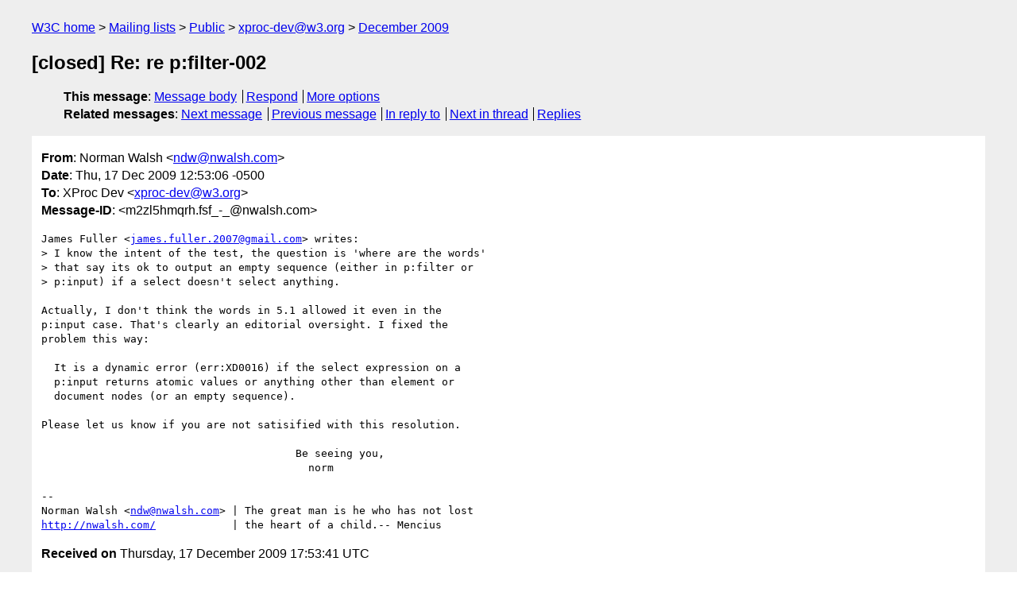

--- FILE ---
content_type: text/html
request_url: https://lists.w3.org/Archives/Public/xproc-dev/2009Dec/0027.html
body_size: 2036
content:
<!DOCTYPE html>
<html xmlns="http://www.w3.org/1999/xhtml" lang="en">
<head>
<meta charset="UTF-8" />
<meta name="viewport" content="width=device-width, initial-scale=1" />
<meta name="generator" content="hypermail 3.0.0, see https://github.com/hypermail-project/hypermail/" />
<title>[closed] Re: re p:filter-002 from Norman Walsh on 2009-12-17 (xproc-dev@w3.org from December 2009)</title>
<meta name="Author" content="Norman Walsh (ndw&#x40;&#0110;&#0119;&#0097;&#0108;&#0115;&#0104;&#0046;&#0099;&#0111;&#0109;)" />
<meta name="Subject" content="[closed] Re: re p:filter-002" />
<meta name="Date" content="2009-12-17" />
<link rel="stylesheet" title="Normal view" href="/assets/styles/public.css" />
<link rel="help" href="/Help/" />
<link rel="start" href="../" title="xproc-dev@w3.org archives" />
<script defer="defer" src="/assets/js/archives.js"></script>
</head>
<body class="message">
<header class="head">
<nav class="breadcrumb" id="upper">
  <ul>
    <li><a href="https://www.w3.org/">W3C home</a></li>
    <li><a href="/">Mailing lists</a></li>
    <li><a href="../../">Public</a></li>
    <li><a href="../" rel="start">xproc-dev@w3.org</a></li>
    <li><a href="./" rel="contents">December 2009</a></li>
  </ul>
</nav>
<h1>[closed] Re: re p:filter-002</h1>
<!-- received="Thu Dec 17 17:53:41 2009" -->
<!-- isoreceived="20091217175341" -->
<!-- sent="Thu, 17 Dec 2009 12:53:06 -0500" -->
<!-- isosent="20091217175306" -->
<!-- name="Norman Walsh" -->
<!-- email="ndw&#x40;&#0110;&#0119;&#0097;&#0108;&#0115;&#0104;&#0046;&#0099;&#0111;&#0109;" -->
<!-- subject="[closed] Re: re p:filter-002" -->
<!-- id="m2zl5hmqrh.fsf_-_@nwalsh.com" -->
<!-- charset="UTF-8" -->
<!-- inreplyto="a0ad8ffe0911262336h58616f17ne1f1a5fe6db755b9&#64;mail.gmail.com" -->
<!-- expires="-1" -->
<nav id="navbar">
<ul class="links hmenu_container">
<li>
<span class="heading">This message</span>: <ul class="hmenu"><li><a href="#start" id="options1">Message body</a></li>
<li><a href="mailto:xproc-dev&#x40;&#0119;&#0051;&#0046;&#0111;&#0114;&#0103;?Subject=Re%3A%20%5Bclosed%5D%20Re%3A%20re%20p%3Afilter-002&amp;In-Reply-To=%3Cm2zl5hmqrh.fsf_-_%40nwalsh.com%3E&amp;References=%3Cm2zl5hmqrh.fsf_-_%40nwalsh.com%3E">Respond</a></li>
<li><a href="#options3">More options</a></li>
</ul></li>
<li>
<span class="heading">Related messages</span>: <ul class="hmenu">
<!-- unext="start" -->
<li><a href="0028.html">Next message</a></li>
<li><a href="0026.html">Previous message</a></li>
<li><a href="https://www.w3.org/mid/a0ad8ffe0911262336h58616f17ne1f1a5fe6db755b9&#x40;&#0109;&#0097;&#0105;&#0108;&#0046;&#0103;&#0109;&#0097;&#0105;&#0108;&#0046;&#0099;&#0111;&#0109;">In reply to</a></li>
<!-- unextthread="start" -->
<li><a href="0029.html">Next in thread</a></li>
<li><a href="#replies">Replies</a></li>
<!-- ureply="end" -->
</ul></li>
</ul>
</nav>
</header>
<!-- body="start" -->
<main class="mail">
<ul class="headers" aria-label="message headers">
<li><span class="from">
<span class="heading">From</span>: Norman Walsh &lt;<a href="mailto:ndw&#x40;&#0110;&#0119;&#0097;&#0108;&#0115;&#0104;&#0046;&#0099;&#0111;&#0109;?Subject=Re%3A%20%5Bclosed%5D%20Re%3A%20re%20p%3Afilter-002&amp;In-Reply-To=%3Cm2zl5hmqrh.fsf_-_%40nwalsh.com%3E&amp;References=%3Cm2zl5hmqrh.fsf_-_%40nwalsh.com%3E">ndw&#x40;&#0110;&#0119;&#0097;&#0108;&#0115;&#0104;&#0046;&#0099;&#0111;&#0109;</a>&gt;
</span></li>
<li><span class="date"><span class="heading">Date</span>: Thu, 17 Dec 2009 12:53:06 -0500</span></li>
<li><span class="to"><span class="heading">To</span>: XProc Dev &lt;<a href="mailto:xproc-dev&#x40;&#0119;&#0051;&#0046;&#0111;&#0114;&#0103;?Subject=Re%3A%20%5Bclosed%5D%20Re%3A%20re%20p%3Afilter-002&amp;In-Reply-To=%3Cm2zl5hmqrh.fsf_-_%40nwalsh.com%3E&amp;References=%3Cm2zl5hmqrh.fsf_-_%40nwalsh.com%3E">xproc-dev&#x40;&#0119;&#0051;&#0046;&#0111;&#0114;&#0103;</a>&gt;
</span></li>
<li><span class="message-id"><span class="heading">Message-ID</span>: &lt;m2zl5hmqrh.fsf_-_&#x40;&#0110;&#0119;&#0097;&#0108;&#0115;&#0104;&#0046;&#0099;&#0111;&#0109;&gt;
</span></li>
</ul>
<section id="start" class="message-body-part">
<pre class="body">
James Fuller &lt;<a href="mailto:james.fuller.2007&#x40;&#0103;&#0109;&#0097;&#0105;&#0108;&#0046;&#0099;&#0111;&#0109;?Subject=Re%3A%20%5Bclosed%5D%20Re%3A%20re%20p%3Afilter-002&amp;In-Reply-To=%3Cm2zl5hmqrh.fsf_-_%40nwalsh.com%3E&amp;References=%3Cm2zl5hmqrh.fsf_-_%40nwalsh.com%3E">james.fuller.2007&#x40;&#0103;&#0109;&#0097;&#0105;&#0108;&#0046;&#0099;&#0111;&#0109;</a>&gt; writes:
&gt; I know the intent of the test, the question is 'where are the words'
&gt; that say its ok to output an empty sequence (either in p:filter or
&gt; p:input) if a select doesn't select anything.

Actually, I don't think the words in 5.1 allowed it even in the
p:input case. That's clearly an editorial oversight. I fixed the
problem this way:

  It is a dynamic error (err:XD0016) if the select expression on a
  p:input returns atomic values or anything other than element or
  document nodes (or an empty sequence).

Please let us know if you are not satisified with this resolution.

                                        Be seeing you,
                                          norm

-- 
Norman Walsh &lt;<a href="mailto:ndw&#x40;&#0110;&#0119;&#0097;&#0108;&#0115;&#0104;&#0046;&#0099;&#0111;&#0109;?Subject=Re%3A%20%5Bclosed%5D%20Re%3A%20re%20p%3Afilter-002&amp;In-Reply-To=%3Cm2zl5hmqrh.fsf_-_%40nwalsh.com%3E&amp;References=%3Cm2zl5hmqrh.fsf_-_%40nwalsh.com%3E">ndw&#x40;&#0110;&#0119;&#0097;&#0108;&#0115;&#0104;&#0046;&#0099;&#0111;&#0109;</a>&gt; | The great man is he who has not lost
<a href="http://nwalsh.com/">http://nwalsh.com/</a>            | the heart of a child.-- Mencius
</pre>
</section>
<p class="received"><span class="heading">Received on</span> Thursday, 17 December 2009 17:53:41 UTC</p>
</main>
<!-- body="end" -->
<footer class="foot">
<nav id="navbarfoot">
<ul class="links hmenu_container">
<li><span class="heading">This message</span>: <span class="message_body"><a href="#start">Message body</a></span></li>
<!-- lnext="start" -->
<li><span class="heading">Next message</span>: <a href="0028.html">George Cristian Bina: "[ann] oXygen XML editor 11.1 improves the XProc support"</a></li>
<li><span class="heading">Previous message</span>: <a href="0026.html">Norman Walsh: "[closed] Re: How to pass a boolean value true or false using with-param when the required param type is xs:boolean;"</a></li>
<li><span class="heading">In reply to</span>: <a href="https://www.w3.org/mid/a0ad8ffe0911262336h58616f17ne1f1a5fe6db755b9&#x40;&#0109;&#0097;&#0105;&#0108;&#0046;&#0103;&#0109;&#0097;&#0105;&#0108;&#0046;&#0099;&#0111;&#0109;">Message archived in another list or period</a></li>
<!-- lnextthread="start" -->
<li><span class="heading">Next in thread</span>: <a href="0029.html">Toman_Vojtech@emc.com: "RE: [closed] Re: re p:filter-002"</a></li>
<li id="replies"><span class="heading">Reply</span>: <a href="0029.html">Toman_Vojtech@emc.com: "RE: [closed] Re: re p:filter-002"</a></li>
<!-- lreply="end" -->
</ul>
<ul class="links hmenu_container">
<li id="options3"><span class="heading">Mail actions</span>: <ul class="hmenu"><li><a href="mailto:xproc-dev&#x40;&#0119;&#0051;&#0046;&#0111;&#0114;&#0103;?Subject=Re%3A%20%5Bclosed%5D%20Re%3A%20re%20p%3Afilter-002&amp;In-Reply-To=%3Cm2zl5hmqrh.fsf_-_%40nwalsh.com%3E&amp;References=%3Cm2zl5hmqrh.fsf_-_%40nwalsh.com%3E">respond to this message</a></li>
<li><a href="mailto:xproc-dev&#x40;&#0119;&#0051;&#0046;&#0111;&#0114;&#0103;">mail a new topic</a></li></ul></li>
<li><span class="heading">Contemporary messages sorted</span>: <ul class="hmenu"><li><a href="index.html#msg27">by date</a></li>
<li><a href="thread.html#msg27">by thread</a></li>
<li><a href="subject.html#msg27">by subject</a></li>
<li><a href="author.html#msg27">by author</a></li>
</ul></li>
<li><span class="heading">Help</span>: <ul class="hmenu">
    <li><a href="/Help/" rel="help">how to use the archives</a></li>
    <li><a href="https://www.w3.org/Search/Mail/Public/search?type-index=xproc-dev&amp;index-type=t">search the archives</a></li>
</ul>
</li>
</ul>
</nav>
<!-- trailer="footer" -->
<p class="colophon">
This archive was generated by <a href="https://github.com/hypermail-project/hypermail/">hypermail 3.0.0</a>: Thursday, 13 July 2023 18:08:00 UTC
</p>
</footer>
</body>
</html>
